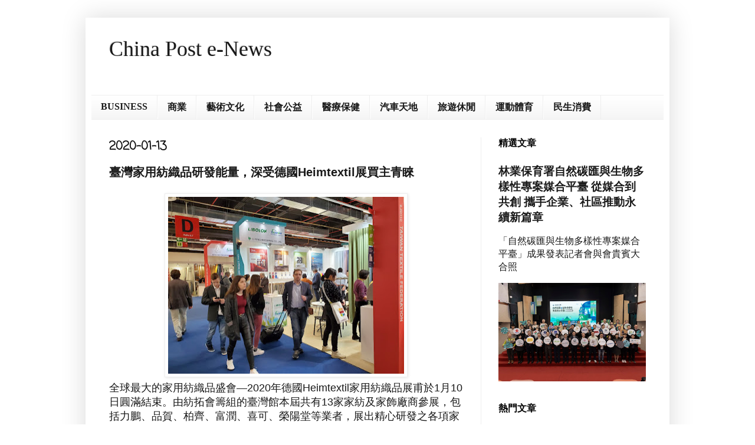

--- FILE ---
content_type: text/html; charset=UTF-8
request_url: http://www.chinapost101.com/2020/01/heimtextil.html
body_size: 15170
content:
<!DOCTYPE html>
<html class='v2' dir='ltr' lang='zh-TW'>
<head>
<link href='https://www.blogger.com/static/v1/widgets/4128112664-css_bundle_v2.css' rel='stylesheet' type='text/css'/>
<meta content='width=1100' name='viewport'/>
<meta content='text/html; charset=UTF-8' http-equiv='Content-Type'/>
<meta content='blogger' name='generator'/>
<link href='http://www.chinapost101.com/favicon.ico' rel='icon' type='image/x-icon'/>
<link href='http://www.chinapost101.com/2020/01/heimtextil.html' rel='canonical'/>
<link rel="alternate" type="application/atom+xml" title="China Post e-News - Atom" href="http://www.chinapost101.com/feeds/posts/default" />
<link rel="alternate" type="application/rss+xml" title="China Post e-News - RSS" href="http://www.chinapost101.com/feeds/posts/default?alt=rss" />
<link rel="service.post" type="application/atom+xml" title="China Post e-News - Atom" href="https://www.blogger.com/feeds/523295561097822141/posts/default" />

<link rel="alternate" type="application/atom+xml" title="China Post e-News - Atom" href="http://www.chinapost101.com/feeds/1819445650245489121/comments/default" />
<!--Can't find substitution for tag [blog.ieCssRetrofitLinks]-->
<link href='https://blogger.googleusercontent.com/img/b/R29vZ2xl/AVvXsEh9NKcHretFOsaGq4svz9eX7BEZUFW1a5SCh-CwmV_tgcfVhgymxY6-wErDaYOIpSDZWn0P1BEfA034WuQwMhBHgJXEN-r1WXoiqu5yxqkeW6vvp34HFC9uzTCAuQy4oBAaxfGOkeldap8B/s400/A.jpg' rel='image_src'/>
<meta content='http://www.chinapost101.com/2020/01/heimtextil.html' property='og:url'/>
<meta content='臺灣家用紡織品研發能量，深受德國Heimtextil展買主青睞' property='og:title'/>
<meta content='    ' property='og:description'/>
<meta content='https://blogger.googleusercontent.com/img/b/R29vZ2xl/AVvXsEh9NKcHretFOsaGq4svz9eX7BEZUFW1a5SCh-CwmV_tgcfVhgymxY6-wErDaYOIpSDZWn0P1BEfA034WuQwMhBHgJXEN-r1WXoiqu5yxqkeW6vvp34HFC9uzTCAuQy4oBAaxfGOkeldap8B/w1200-h630-p-k-no-nu/A.jpg' property='og:image'/>
<title>China Post e-News: 臺灣家用紡織品研發能量&#65292;深受德國Heimtextil展買主青睞</title>
<style type='text/css'>@font-face{font-family:'Coming Soon';font-style:normal;font-weight:400;font-display:swap;src:url(//fonts.gstatic.com/s/comingsoon/v20/qWcuB6mzpYL7AJ2VfdQR1t-VWDnRsDkg.woff2)format('woff2');unicode-range:U+0000-00FF,U+0131,U+0152-0153,U+02BB-02BC,U+02C6,U+02DA,U+02DC,U+0304,U+0308,U+0329,U+2000-206F,U+20AC,U+2122,U+2191,U+2193,U+2212,U+2215,U+FEFF,U+FFFD;}</style>
<style id='page-skin-1' type='text/css'><!--
/*
-----------------------------------------------
Blogger Template Style
Name:     Simple
Designer: Blogger
URL:      www.blogger.com
----------------------------------------------- */
/* Content
----------------------------------------------- */
body {
font: normal normal 16px Arial, Tahoma, Helvetica, FreeSans, sans-serif;
color: #191919;
background: #ffffff none repeat scroll top left;
padding: 0 40px 40px 40px;
}
html body .region-inner {
min-width: 0;
max-width: 100%;
width: auto;
}
h2 {
font-size: 22px;
}
a:link {
text-decoration:none;
color: #191919;
}
a:visited {
text-decoration:none;
color: #191919;
}
a:hover {
text-decoration:underline;
color: #191919;
}
.body-fauxcolumn-outer .fauxcolumn-inner {
background: transparent url(https://resources.blogblog.com/blogblog/data/1kt/simple/body_gradient_tile_light.png) repeat scroll top left;
_background-image: none;
}
.body-fauxcolumn-outer .cap-top {
position: absolute;
z-index: 1;
height: 400px;
width: 100%;
}
.body-fauxcolumn-outer .cap-top .cap-left {
width: 100%;
background: transparent url(https://resources.blogblog.com/blogblog/data/1kt/simple/gradients_light.png) repeat-x scroll top left;
_background-image: none;
}
.content-outer {
-moz-box-shadow: 0 0 40px rgba(0, 0, 0, .15);
-webkit-box-shadow: 0 0 5px rgba(0, 0, 0, .15);
-goog-ms-box-shadow: 0 0 10px #333333;
box-shadow: 0 0 40px rgba(0, 0, 0, .15);
margin-bottom: 1px;
}
.content-inner {
padding: 10px 10px;
}
.content-inner {
background-color: #ffffff;
}
/* Header
----------------------------------------------- */
.header-outer {
background: #ffffff none repeat-x scroll 0 -400px;
_background-image: none;
}
.Header h1 {
font: normal normal 36px 'Times New Roman', Times, FreeSerif, serif;
color: #191919;
text-shadow: -1px -1px 1px rgba(0, 0, 0, .2);
}
.Header h1 a {
color: #191919;
}
.Header .description {
font-size: 140%;
color: #191919;
}
.header-inner .Header .titlewrapper {
padding: 22px 30px;
}
.header-inner .Header .descriptionwrapper {
padding: 0 30px;
}
/* Tabs
----------------------------------------------- */
.tabs-inner .section:first-child {
border-top: 1px solid #eeeeee;
}
.tabs-inner .section:first-child ul {
margin-top: -1px;
border-top: 1px solid #eeeeee;
border-left: 0 solid #eeeeee;
border-right: 0 solid #eeeeee;
}
.tabs-inner .widget ul {
background: #f5f5f5 url(https://resources.blogblog.com/blogblog/data/1kt/simple/gradients_light.png) repeat-x scroll 0 -800px;
_background-image: none;
border-bottom: 1px solid #eeeeee;
margin-top: 0;
margin-left: -30px;
margin-right: -30px;
}
.tabs-inner .widget li a {
display: inline-block;
padding: .6em 1em;
font: normal bold 16px Georgia, Utopia, 'Palatino Linotype', Palatino, serif;
color: #191919;
border-left: 1px solid #ffffff;
border-right: 1px solid #eeeeee;
}
.tabs-inner .widget li:first-child a {
border-left: none;
}
.tabs-inner .widget li.selected a, .tabs-inner .widget li a:hover {
color: #f5f5f5;
background-color: #191919;
text-decoration: none;
}
/* Columns
----------------------------------------------- */
.main-outer {
border-top: 0 solid #eeeeee;
}
.fauxcolumn-left-outer .fauxcolumn-inner {
border-right: 1px solid #eeeeee;
}
.fauxcolumn-right-outer .fauxcolumn-inner {
border-left: 1px solid #eeeeee;
}
/* Headings
----------------------------------------------- */
div.widget > h2,
div.widget h2.title {
margin: 0 0 1em 0;
font: normal bold 16px Arial, Tahoma, Helvetica, FreeSans, sans-serif;
color: #040404;
}
/* Widgets
----------------------------------------------- */
.widget .zippy {
color: #040404;
text-shadow: 2px 2px 1px rgba(0, 0, 0, .1);
}
.widget .popular-posts ul {
list-style: none;
}
/* Posts
----------------------------------------------- */
h2.date-header {
font: normal bold 20px Coming Soon;
}
.date-header span {
background-color: #ffffff;
color: #111111;
padding: inherit;
letter-spacing: inherit;
margin: inherit;
}
.main-inner {
padding-top: 30px;
padding-bottom: 30px;
}
.main-inner .column-center-inner {
padding: 0 15px;
}
.main-inner .column-center-inner .section {
margin: 0 15px;
}
.post {
margin: 0 0 25px 0;
}
h3.post-title, .comments h4 {
font: normal bold 20px Arial, Tahoma, Helvetica, FreeSans, sans-serif;
margin: .75em 0 0;
}
.post-body {
font-size: 110%;
line-height: 1.4;
position: relative;
}
.post-body img, .post-body .tr-caption-container, .Profile img, .Image img,
.BlogList .item-thumbnail img {
padding: 2px;
background: #ffffff;
border: 1px solid #eeeeee;
-moz-box-shadow: 1px 1px 5px rgba(0, 0, 0, .1);
-webkit-box-shadow: 1px 1px 5px rgba(0, 0, 0, .1);
box-shadow: 1px 1px 5px rgba(0, 0, 0, .1);
}
.post-body img, .post-body .tr-caption-container {
padding: 5px;
}
.post-body .tr-caption-container {
color: #191919;
}
.post-body .tr-caption-container img {
padding: 0;
background: transparent;
border: none;
-moz-box-shadow: 0 0 0 rgba(0, 0, 0, .1);
-webkit-box-shadow: 0 0 0 rgba(0, 0, 0, .1);
box-shadow: 0 0 0 rgba(0, 0, 0, .1);
}
.post-header {
margin: 0 0 1.5em;
line-height: 1.6;
font-size: 90%;
}
.post-footer {
margin: 20px -2px 0;
padding: 5px 10px;
color: #ffffff;
background-color: #ffffff;
border-bottom: 1px solid #ffffff;
line-height: 1.6;
font-size: 90%;
}
#comments .comment-author {
padding-top: 1.5em;
border-top: 1px solid #eeeeee;
background-position: 0 1.5em;
}
#comments .comment-author:first-child {
padding-top: 0;
border-top: none;
}
.avatar-image-container {
margin: .2em 0 0;
}
#comments .avatar-image-container img {
border: 1px solid #eeeeee;
}
/* Comments
----------------------------------------------- */
.comments .comments-content .icon.blog-author {
background-repeat: no-repeat;
background-image: url([data-uri]);
}
.comments .comments-content .loadmore a {
border-top: 1px solid #040404;
border-bottom: 1px solid #040404;
}
.comments .comment-thread.inline-thread {
background-color: #ffffff;
}
.comments .continue {
border-top: 2px solid #040404;
}
/* Accents
---------------------------------------------- */
.section-columns td.columns-cell {
border-left: 1px solid #eeeeee;
}
.blog-pager {
background: transparent none no-repeat scroll top center;
}
.blog-pager-older-link, .home-link,
.blog-pager-newer-link {
background-color: #ffffff;
padding: 5px;
}
.footer-outer {
border-top: 0 dashed #bbbbbb;
}
/* Mobile
----------------------------------------------- */
body.mobile  {
background-size: auto;
}
.mobile .body-fauxcolumn-outer {
background: transparent none repeat scroll top left;
}
.mobile .body-fauxcolumn-outer .cap-top {
background-size: 100% auto;
}
.mobile .content-outer {
-webkit-box-shadow: 0 0 3px rgba(0, 0, 0, .15);
box-shadow: 0 0 3px rgba(0, 0, 0, .15);
}
.mobile .tabs-inner .widget ul {
margin-left: 0;
margin-right: 0;
}
.mobile .post {
margin: 0;
}
.mobile .main-inner .column-center-inner .section {
margin: 0;
}
.mobile .date-header span {
padding: 0.1em 10px;
margin: 0 -10px;
}
.mobile h3.post-title {
margin: 0;
}
.mobile .blog-pager {
background: transparent none no-repeat scroll top center;
}
.mobile .footer-outer {
border-top: none;
}
.mobile .main-inner, .mobile .footer-inner {
background-color: #ffffff;
}
.mobile-index-contents {
color: #191919;
}
.mobile-link-button {
background-color: #191919;
}
.mobile-link-button a:link, .mobile-link-button a:visited {
color: #ffffff;
}
.mobile .tabs-inner .section:first-child {
border-top: none;
}
.mobile .tabs-inner .PageList .widget-content {
background-color: #191919;
color: #f5f5f5;
border-top: 1px solid #eeeeee;
border-bottom: 1px solid #eeeeee;
}
.mobile .tabs-inner .PageList .widget-content .pagelist-arrow {
border-left: 1px solid #eeeeee;
}

--></style>
<style id='template-skin-1' type='text/css'><!--
body {
min-width: 990px;
}
.content-outer, .content-fauxcolumn-outer, .region-inner {
min-width: 990px;
max-width: 990px;
_width: 990px;
}
.main-inner .columns {
padding-left: 0;
padding-right: 310px;
}
.main-inner .fauxcolumn-center-outer {
left: 0;
right: 310px;
/* IE6 does not respect left and right together */
_width: expression(this.parentNode.offsetWidth -
parseInt("0") -
parseInt("310px") + 'px');
}
.main-inner .fauxcolumn-left-outer {
width: 0;
}
.main-inner .fauxcolumn-right-outer {
width: 310px;
}
.main-inner .column-left-outer {
width: 0;
right: 100%;
margin-left: -0;
}
.main-inner .column-right-outer {
width: 310px;
margin-right: -310px;
}
#layout {
min-width: 0;
}
#layout .content-outer {
min-width: 0;
width: 800px;
}
#layout .region-inner {
min-width: 0;
width: auto;
}
body#layout div.add_widget {
padding: 8px;
}
body#layout div.add_widget a {
margin-left: 32px;
}
--></style>
<link href='https://www.blogger.com/dyn-css/authorization.css?targetBlogID=523295561097822141&amp;zx=02d1cc22-fa44-4e40-bf9d-9a135a402350' media='none' onload='if(media!=&#39;all&#39;)media=&#39;all&#39;' rel='stylesheet'/><noscript><link href='https://www.blogger.com/dyn-css/authorization.css?targetBlogID=523295561097822141&amp;zx=02d1cc22-fa44-4e40-bf9d-9a135a402350' rel='stylesheet'/></noscript>
<meta name='google-adsense-platform-account' content='ca-host-pub-1556223355139109'/>
<meta name='google-adsense-platform-domain' content='blogspot.com'/>

<script async src="https://pagead2.googlesyndication.com/pagead/js/adsbygoogle.js?client=ca-pub-6899875590666304&host=ca-host-pub-1556223355139109" crossorigin="anonymous"></script>

<!-- data-ad-client=ca-pub-6899875590666304 -->

</head>
<body class='loading variant-pale'>
<div class='navbar no-items section' id='navbar' name='導覽列'>
</div>
<div class='body-fauxcolumns'>
<div class='fauxcolumn-outer body-fauxcolumn-outer'>
<div class='cap-top'>
<div class='cap-left'></div>
<div class='cap-right'></div>
</div>
<div class='fauxborder-left'>
<div class='fauxborder-right'></div>
<div class='fauxcolumn-inner'>
</div>
</div>
<div class='cap-bottom'>
<div class='cap-left'></div>
<div class='cap-right'></div>
</div>
</div>
</div>
<div class='content'>
<div class='content-fauxcolumns'>
<div class='fauxcolumn-outer content-fauxcolumn-outer'>
<div class='cap-top'>
<div class='cap-left'></div>
<div class='cap-right'></div>
</div>
<div class='fauxborder-left'>
<div class='fauxborder-right'></div>
<div class='fauxcolumn-inner'>
</div>
</div>
<div class='cap-bottom'>
<div class='cap-left'></div>
<div class='cap-right'></div>
</div>
</div>
</div>
<div class='content-outer'>
<div class='content-cap-top cap-top'>
<div class='cap-left'></div>
<div class='cap-right'></div>
</div>
<div class='fauxborder-left content-fauxborder-left'>
<div class='fauxborder-right content-fauxborder-right'></div>
<div class='content-inner'>
<header>
<div class='header-outer'>
<div class='header-cap-top cap-top'>
<div class='cap-left'></div>
<div class='cap-right'></div>
</div>
<div class='fauxborder-left header-fauxborder-left'>
<div class='fauxborder-right header-fauxborder-right'></div>
<div class='region-inner header-inner'>
<div class='header section' id='header' name='標頭'><div class='widget Header' data-version='1' id='Header1'>
<div id='header-inner'>
<div class='titlewrapper'>
<h1 class='title'>
<a href='http://www.chinapost101.com/'>
China Post e-News
</a>
</h1>
</div>
<div class='descriptionwrapper'>
<p class='description'><span>
</span></p>
</div>
</div>
</div></div>
</div>
</div>
<div class='header-cap-bottom cap-bottom'>
<div class='cap-left'></div>
<div class='cap-right'></div>
</div>
</div>
</header>
<div class='tabs-outer'>
<div class='tabs-cap-top cap-top'>
<div class='cap-left'></div>
<div class='cap-right'></div>
</div>
<div class='fauxborder-left tabs-fauxborder-left'>
<div class='fauxborder-right tabs-fauxborder-right'></div>
<div class='region-inner tabs-inner'>
<div class='tabs section' id='crosscol' name='跨欄區'><div class='widget Label' data-version='1' id='Label1'>
<h2>標籤</h2>
<div class='widget-content list-label-widget-content'>
<ul>
<li>
<a dir='ltr' href='http://www.chinapost101.com/search/label/BUSINESS'>BUSINESS</a>
</li>
<li>
<a dir='ltr' href='http://www.chinapost101.com/search/label/%E5%95%86%E6%A5%AD'>商業</a>
</li>
<li>
<a dir='ltr' href='http://www.chinapost101.com/search/label/%E8%97%9D%E8%A1%93%E6%96%87%E5%8C%96'>藝術文化</a>
</li>
<li>
<a dir='ltr' href='http://www.chinapost101.com/search/label/%E7%A4%BE%E6%9C%83%E5%85%AC%E7%9B%8A'>社會公益</a>
</li>
<li>
<a dir='ltr' href='http://www.chinapost101.com/search/label/%E9%86%AB%E7%99%82%E4%BF%9D%E5%81%A5'>醫療保健</a>
</li>
<li>
<a dir='ltr' href='http://www.chinapost101.com/search/label/%E6%B1%BD%E8%BB%8A%E5%A4%A9%E5%9C%B0'>汽車天地</a>
</li>
<li>
<a dir='ltr' href='http://www.chinapost101.com/search/label/%E6%97%85%E9%81%8A%E4%BC%91%E9%96%92'>旅遊休閒</a>
</li>
<li>
<a dir='ltr' href='http://www.chinapost101.com/search/label/%E9%81%8B%E5%8B%95%E9%AB%94%E8%82%B2'>運動體育</a>
</li>
<li>
<a dir='ltr' href='http://www.chinapost101.com/search/label/%E6%B0%91%E7%94%9F%E6%B6%88%E8%B2%BB'>民生消費</a>
</li>
</ul>
<div class='clear'></div>
</div>
</div></div>
<div class='tabs no-items section' id='crosscol-overflow' name='Cross-Column 2'></div>
</div>
</div>
<div class='tabs-cap-bottom cap-bottom'>
<div class='cap-left'></div>
<div class='cap-right'></div>
</div>
</div>
<div class='main-outer'>
<div class='main-cap-top cap-top'>
<div class='cap-left'></div>
<div class='cap-right'></div>
</div>
<div class='fauxborder-left main-fauxborder-left'>
<div class='fauxborder-right main-fauxborder-right'></div>
<div class='region-inner main-inner'>
<div class='columns fauxcolumns'>
<div class='fauxcolumn-outer fauxcolumn-center-outer'>
<div class='cap-top'>
<div class='cap-left'></div>
<div class='cap-right'></div>
</div>
<div class='fauxborder-left'>
<div class='fauxborder-right'></div>
<div class='fauxcolumn-inner'>
</div>
</div>
<div class='cap-bottom'>
<div class='cap-left'></div>
<div class='cap-right'></div>
</div>
</div>
<div class='fauxcolumn-outer fauxcolumn-left-outer'>
<div class='cap-top'>
<div class='cap-left'></div>
<div class='cap-right'></div>
</div>
<div class='fauxborder-left'>
<div class='fauxborder-right'></div>
<div class='fauxcolumn-inner'>
</div>
</div>
<div class='cap-bottom'>
<div class='cap-left'></div>
<div class='cap-right'></div>
</div>
</div>
<div class='fauxcolumn-outer fauxcolumn-right-outer'>
<div class='cap-top'>
<div class='cap-left'></div>
<div class='cap-right'></div>
</div>
<div class='fauxborder-left'>
<div class='fauxborder-right'></div>
<div class='fauxcolumn-inner'>
</div>
</div>
<div class='cap-bottom'>
<div class='cap-left'></div>
<div class='cap-right'></div>
</div>
</div>
<!-- corrects IE6 width calculation -->
<div class='columns-inner'>
<div class='column-center-outer'>
<div class='column-center-inner'>
<div class='main section' id='main' name='主版面'><div class='widget Blog' data-version='1' id='Blog1'>
<div class='blog-posts hfeed'>

          <div class="date-outer">
        
<h2 class='date-header'><span>2020-01-13</span></h2>

          <div class="date-posts">
        
<div class='post-outer'>
<div class='post hentry uncustomized-post-template' itemprop='blogPost' itemscope='itemscope' itemtype='http://schema.org/BlogPosting'>
<meta content='https://blogger.googleusercontent.com/img/b/R29vZ2xl/AVvXsEh9NKcHretFOsaGq4svz9eX7BEZUFW1a5SCh-CwmV_tgcfVhgymxY6-wErDaYOIpSDZWn0P1BEfA034WuQwMhBHgJXEN-r1WXoiqu5yxqkeW6vvp34HFC9uzTCAuQy4oBAaxfGOkeldap8B/s400/A.jpg' itemprop='image_url'/>
<meta content='523295561097822141' itemprop='blogId'/>
<meta content='1819445650245489121' itemprop='postId'/>
<a name='1819445650245489121'></a>
<h3 class='post-title entry-title' itemprop='name'>
臺灣家用紡織品研發能量&#65292;深受德國Heimtextil展買主青睞
</h3>
<div class='post-header'>
<div class='post-header-line-1'></div>
</div>
<div class='post-body entry-content' id='post-body-1819445650245489121' itemprop='description articleBody'>
<div class="separator" style="clear: both; text-align: center;">
<a href="https://blogger.googleusercontent.com/img/b/R29vZ2xl/AVvXsEh9NKcHretFOsaGq4svz9eX7BEZUFW1a5SCh-CwmV_tgcfVhgymxY6-wErDaYOIpSDZWn0P1BEfA034WuQwMhBHgJXEN-r1WXoiqu5yxqkeW6vvp34HFC9uzTCAuQy4oBAaxfGOkeldap8B/s1600/A.jpg" imageanchor="1" style="margin-left: 1em; margin-right: 1em;"><img border="0" data-original-height="1043" data-original-width="1388" height="300" src="https://blogger.googleusercontent.com/img/b/R29vZ2xl/AVvXsEh9NKcHretFOsaGq4svz9eX7BEZUFW1a5SCh-CwmV_tgcfVhgymxY6-wErDaYOIpSDZWn0P1BEfA034WuQwMhBHgJXEN-r1WXoiqu5yxqkeW6vvp34HFC9uzTCAuQy4oBAaxfGOkeldap8B/s400/A.jpg" width="400" /></a></div>
<div class="MsoNormal" style="text-align: justify; text-justify: inter-ideograph;">
<span style="font-family: &quot;新細明體&quot;,&quot;serif&quot;; mso-ascii-theme-font: major-fareast; mso-bidi-font-size: 12.0pt; mso-fareast-theme-font: major-fareast; mso-hansi-theme-font: major-fareast;"></span></div>
<a name="more"></a>全球最大的家用紡織品盛會<span lang="EN-US">&#8212;2020</span>年德國<span lang="EN-US">Heimtextil</span>家用紡織品展甫於<span lang="EN-US">1</span>月<span lang="EN-US">10</span>日圓滿結束&#12290;由紡拓會籌組的臺灣館本屆共有<span lang="EN-US">13</span>家家紡及家飾廠商參展&#65292;包括力鵬&#12289;品賀&#12289;<span lang="ZH-HK" style="font-family: &quot;新細明體&quot;,&quot;serif&quot;; mso-ascii-theme-font: major-fareast; mso-bidi-font-size: 12.0pt; mso-fareast-language: ZH-HK; mso-fareast-theme-font: major-fareast; mso-hansi-theme-font: major-fareast;">柏齊</span><span style="font-family: &quot;新細明體&quot;,&quot;serif&quot;; mso-ascii-theme-font: major-fareast; mso-bidi-font-size: 12.0pt; mso-fareast-theme-font: major-fareast; mso-hansi-theme-font: major-fareast;">&#12289;</span><span lang="ZH-HK" style="font-family: &quot;新細明體&quot;,&quot;serif&quot;; mso-ascii-theme-font: major-fareast; mso-bidi-font-size: 12.0pt; mso-fareast-language: ZH-HK; mso-fareast-theme-font: major-fareast; mso-hansi-theme-font: major-fareast;">富潤</span><span style="font-family: &quot;新細明體&quot;,&quot;serif&quot;; mso-ascii-theme-font: major-fareast; mso-bidi-font-size: 12.0pt; mso-fareast-theme-font: major-fareast; mso-hansi-theme-font: major-fareast;">&#12289;</span><span lang="ZH-HK" style="font-family: &quot;新細明體&quot;,&quot;serif&quot;; mso-ascii-theme-font: major-fareast; mso-bidi-font-size: 12.0pt; mso-fareast-language: ZH-HK; mso-fareast-theme-font: major-fareast; mso-hansi-theme-font: major-fareast;">喜可</span><span style="font-family: &quot;新細明體&quot;,&quot;serif&quot;; mso-ascii-theme-font: major-fareast; mso-bidi-font-size: 12.0pt; mso-fareast-theme-font: major-fareast; mso-hansi-theme-font: major-fareast;">&#12289;</span><span lang="ZH-HK" style="font-family: &quot;新細明體&quot;,&quot;serif&quot;; mso-ascii-theme-font: major-fareast; mso-bidi-font-size: 12.0pt; mso-fareast-language: ZH-HK; mso-fareast-theme-font: major-fareast; mso-hansi-theme-font: major-fareast;">榮陽堂</span><span style="font-family: &quot;新細明體&quot;,&quot;serif&quot;; mso-ascii-theme-font: major-fareast; mso-bidi-font-size: 12.0pt; mso-fareast-theme-font: major-fareast; mso-hansi-theme-font: major-fareast;">等業者&#65292;展出精心研發之各項家用紡織品及配件&#12290;本屆臺灣館持續</span><span lang="ZH-HK" style="font-family: &quot;新細明體&quot;,&quot;serif&quot;; mso-ascii-theme-font: major-fareast; mso-bidi-font-size: 12.0pt; mso-fareast-language: ZH-HK; mso-fareast-theme-font: major-fareast; mso-hansi-theme-font: major-fareast;">以</span><span style="font-family: &quot;新細明體&quot;,&quot;serif&quot;; mso-ascii-theme-font: major-fareast; mso-bidi-font-size: 12.0pt; mso-fareast-theme-font: major-fareast; mso-hansi-theme-font: major-fareast;">全木作挑高來塑造優質形象建館&#65292;與鄰近國家館做出明顯區隔&#65292;有效吸引買主前來洽談&#12290;本</span><span lang="ZH-HK" style="font-family: &quot;新細明體&quot;,&quot;serif&quot;; mso-ascii-theme-font: major-fareast; mso-bidi-font-size: 12.0pt; mso-fareast-language: ZH-HK; mso-fareast-theme-font: major-fareast; mso-hansi-theme-font: major-fareast;">屆</span><span style="font-family: &quot;新細明體&quot;,&quot;serif&quot;; mso-ascii-theme-font: major-fareast; mso-bidi-font-size: 12.0pt; mso-fareast-theme-font: major-fareast; mso-hansi-theme-font: major-fareast;">臺灣館</span><span lang="ZH-HK" style="font-family: &quot;新細明體&quot;,&quot;serif&quot;; mso-ascii-theme-font: major-fareast; mso-bidi-font-size: 12.0pt; mso-fareast-language: ZH-HK; mso-fareast-theme-font: major-fareast; mso-hansi-theme-font: major-fareast;">移至新裝修完成的</span><span lang="EN-US" style="font-family: &quot;新細明體&quot;,&quot;serif&quot;; mso-ascii-theme-font: major-fareast; mso-bidi-font-size: 12.0pt; mso-fareast-language: ZH-HK; mso-fareast-theme-font: major-fareast; mso-hansi-theme-font: major-fareast;">6.2</span><span lang="ZH-HK" style="font-family: &quot;新細明體&quot;,&quot;serif&quot;; mso-ascii-theme-font: major-fareast; mso-bidi-font-size: 12.0pt; mso-fareast-language: ZH-HK; mso-fareast-theme-font: major-fareast; mso-hansi-theme-font: major-fareast;">館&#65292;與中國大陸</span><span style="font-family: &quot;新細明體&quot;,&quot;serif&quot;; mso-ascii-theme-font: major-fareast; mso-bidi-font-size: 12.0pt; mso-fareast-theme-font: major-fareast; mso-hansi-theme-font: major-fareast;">&#12289;</span><span lang="ZH-HK" style="font-family: &quot;新細明體&quot;,&quot;serif&quot;; mso-ascii-theme-font: major-fareast; mso-bidi-font-size: 12.0pt; mso-fareast-language: ZH-HK; mso-fareast-theme-font: major-fareast; mso-hansi-theme-font: major-fareast;">印度</span><span style="font-family: &quot;新細明體&quot;,&quot;serif&quot;; mso-ascii-theme-font: major-fareast; mso-bidi-font-size: 12.0pt; mso-fareast-theme-font: major-fareast; mso-hansi-theme-font: major-fareast;">&#12289;</span><span lang="ZH-HK" style="font-family: &quot;新細明體&quot;,&quot;serif&quot;; mso-ascii-theme-font: major-fareast; mso-bidi-font-size: 12.0pt; mso-fareast-language: ZH-HK; mso-fareast-theme-font: major-fareast; mso-hansi-theme-font: major-fareast;">香港</span><span style="font-family: &quot;新細明體&quot;,&quot;serif&quot;; mso-ascii-theme-font: major-fareast; mso-bidi-font-size: 12.0pt; mso-fareast-theme-font: major-fareast; mso-hansi-theme-font: major-fareast;">&#12289;</span><span lang="ZH-HK" style="font-family: &quot;新細明體&quot;,&quot;serif&quot;; mso-ascii-theme-font: major-fareast; mso-bidi-font-size: 12.0pt; mso-fareast-language: ZH-HK; mso-fareast-theme-font: major-fareast; mso-hansi-theme-font: major-fareast;">泰國同場展示</span><span style="font-family: &quot;新細明體&quot;,&quot;serif&quot;; mso-ascii-theme-font: major-fareast; mso-bidi-font-size: 12.0pt; mso-fareast-theme-font: major-fareast; mso-hansi-theme-font: major-fareast;">&#65292;根據紡拓會現場調查指出&#65292;造訪臺灣館的買主約<span lang="EN-US">600</span>人次&#65292;廠商現場接單約<span lang="EN-US">50</span>萬美元&#65292;預計未來接單<span lang="EN-US">800</span>萬美元&#12290;<span lang="EN-US"><o:p></o:p></span></span><br />
<div class="MsoNormal" style="text-align: justify; text-justify: inter-ideograph;">
<span lang="ZH-HK" style="font-family: &quot;新細明體&quot;,&quot;serif&quot;; mso-ascii-theme-font: major-fareast; mso-bidi-font-size: 12.0pt; mso-fareast-language: ZH-HK; mso-fareast-theme-font: major-fareast; mso-hansi-theme-font: major-fareast;">本屆大會發佈的</span><span lang="EN-US" style="font-family: &quot;新細明體&quot;,&quot;serif&quot;; mso-ascii-theme-font: major-fareast; mso-bidi-font-size: 12.0pt; mso-fareast-theme-font: major-fareast; mso-hansi-theme-font: major-fareast;">20</span><span lang="EN-US" style="font-family: &quot;新細明體&quot;,&quot;serif&quot;; mso-ascii-theme-font: major-fareast; mso-bidi-font-size: 12.0pt; mso-fareast-language: ZH-HK; mso-fareast-theme-font: major-fareast; mso-hansi-theme-font: major-fareast;">/2</span><span lang="EN-US" style="font-family: &quot;新細明體&quot;,&quot;serif&quot;; mso-ascii-theme-font: major-fareast; mso-bidi-font-size: 12.0pt; mso-fareast-theme-font: major-fareast; mso-hansi-theme-font: major-fareast;">1</span><span lang="ZH-HK" style="font-family: &quot;新細明體&quot;,&quot;serif&quot;; mso-ascii-theme-font: major-fareast; mso-bidi-font-size: 12.0pt; mso-fareast-language: ZH-HK; mso-fareast-theme-font: major-fareast; mso-hansi-theme-font: major-fareast;">趨勢主題是</span><span lang="EN-US" style="font-family: &quot;新細明體&quot;,&quot;serif&quot;; mso-ascii-theme-font: major-fareast; mso-bidi-font-size: 12.0pt; mso-fareast-language: ZH-HK; mso-fareast-theme-font: major-fareast; mso-hansi-theme-font: major-fareast;">WHERE I BELONG</span><span lang="ZH-HK" style="font-family: &quot;新細明體&quot;,&quot;serif&quot;; mso-ascii-theme-font: major-fareast; mso-bidi-font-size: 12.0pt; mso-fareast-language: ZH-HK; mso-fareast-theme-font: major-fareast; mso-hansi-theme-font: major-fareast;">&#65292;旨在反應現實</span><span style="font-family: &quot;新細明體&quot;,&quot;serif&quot;; mso-ascii-theme-font: major-fareast; mso-bidi-font-size: 12.0pt; mso-fareast-theme-font: major-fareast; mso-hansi-theme-font: major-fareast;">與虛擬中</span><span lang="ZH-HK" style="font-family: &quot;新細明體&quot;,&quot;serif&quot;; mso-ascii-theme-font: major-fareast; mso-bidi-font-size: 12.0pt; mso-fareast-language: ZH-HK; mso-fareast-theme-font: major-fareast; mso-hansi-theme-font: major-fareast;">錯綜複雜的</span><span style="font-family: &quot;新細明體&quot;,&quot;serif&quot;; mso-ascii-theme-font: major-fareast; mso-bidi-font-size: 12.0pt; mso-fareast-theme-font: major-fareast; mso-hansi-theme-font: major-fareast;">自我</span><span lang="ZH-HK" style="font-family: &quot;新細明體&quot;,&quot;serif&quot;; mso-ascii-theme-font: major-fareast; mso-bidi-font-size: 12.0pt; mso-fareast-language: ZH-HK; mso-fareast-theme-font: major-fareast; mso-hansi-theme-font: major-fareast;">識別</span><span style="font-family: &quot;新細明體&quot;,&quot;serif&quot;; mso-ascii-theme-font: major-fareast; mso-bidi-font-size: 12.0pt; mso-fareast-theme-font: major-fareast; mso-hansi-theme-font: major-fareast;">及包羅萬象的</span><span lang="ZH-HK" style="font-family: &quot;新細明體&quot;,&quot;serif&quot;; mso-ascii-theme-font: major-fareast; mso-bidi-font-size: 12.0pt; mso-fareast-language: ZH-HK; mso-fareast-theme-font: major-fareast; mso-hansi-theme-font: major-fareast;">社會人際關係</span><span style="font-family: &quot;新細明體&quot;,&quot;serif&quot;; mso-ascii-theme-font: major-fareast; mso-bidi-font-size: 12.0pt; mso-fareast-theme-font: major-fareast; mso-hansi-theme-font: major-fareast;">&#12290;根據主辦單位資料顯示&#65292;本屆計來有自<span lang="EN-US">65</span>個國家&#12289;<span lang="EN-US">2,952</span>家參展廠商&#65292;較上屆<span lang="EN-US">(3,025</span>家<span lang="EN-US">)</span>微幅</span><span lang="ZH-HK" style="font-family: &quot;新細明體&quot;,&quot;serif&quot;; mso-ascii-theme-font: major-fareast; mso-bidi-font-size: 12.0pt; mso-fareast-language: ZH-HK; mso-fareast-theme-font: major-fareast; mso-hansi-theme-font: major-fareast;">減少</span><span style="font-family: &quot;新細明體&quot;,&quot;serif&quot;; mso-ascii-theme-font: major-fareast; mso-bidi-font-size: 12.0pt; mso-fareast-theme-font: major-fareast; mso-hansi-theme-font: major-fareast;">&#65292;國際展商比重高達<span lang="EN-US">89%</span>&#12290;</span><span lang="ZH-HK" style="font-family: &quot;新細明體&quot;,&quot;serif&quot;; mso-ascii-theme-font: major-fareast; mso-bidi-font-size: 12.0pt; mso-fareast-language: ZH-HK; mso-fareast-theme-font: major-fareast; mso-hansi-theme-font: major-fareast;">根據主辦單位發佈的統計資料&#65292;本屆</span><span style="font-family: &quot;新細明體&quot;,&quot;serif&quot;; mso-ascii-theme-font: major-fareast; mso-bidi-font-size: 12.0pt; mso-fareast-theme-font: major-fareast; mso-hansi-theme-font: major-fareast;">到場參觀</span><span lang="ZH-HK" style="font-family: &quot;新細明體&quot;,&quot;serif&quot;; mso-ascii-theme-font: major-fareast; mso-bidi-font-size: 12.0pt; mso-fareast-language: ZH-HK; mso-fareast-theme-font: major-fareast; mso-hansi-theme-font: major-fareast;">買主</span><span style="font-family: &quot;新細明體&quot;,&quot;serif&quot;; mso-ascii-theme-font: major-fareast; mso-bidi-font-size: 12.0pt; mso-fareast-theme-font: major-fareast; mso-hansi-theme-font: major-fareast;">人數</span><span lang="ZH-HK" style="font-family: &quot;新細明體&quot;,&quot;serif&quot;; mso-ascii-theme-font: major-fareast; mso-bidi-font-size: 12.0pt; mso-fareast-language: ZH-HK; mso-fareast-theme-font: major-fareast; mso-hansi-theme-font: major-fareast;">約</span><span lang="EN-US" style="font-family: &quot;新細明體&quot;,&quot;serif&quot;; mso-ascii-theme-font: major-fareast; mso-bidi-font-size: 12.0pt; mso-fareast-language: ZH-HK; mso-fareast-theme-font: major-fareast; mso-hansi-theme-font: major-fareast;">63</span><span lang="EN-US" style="font-family: &quot;新細明體&quot;,&quot;serif&quot;; mso-ascii-theme-font: major-fareast; mso-bidi-font-size: 12.0pt; mso-fareast-theme-font: major-fareast; mso-hansi-theme-font: major-fareast;">,000</span><span style="font-family: &quot;新細明體&quot;,&quot;serif&quot;; mso-ascii-theme-font: major-fareast; mso-bidi-font-size: 12.0pt; mso-fareast-theme-font: major-fareast; mso-hansi-theme-font: major-fareast;">人次&#65292;</span><span lang="ZH-HK" style="font-family: &quot;新細明體&quot;,&quot;serif&quot;; mso-ascii-theme-font: major-fareast; mso-bidi-font-size: 12.0pt; mso-fareast-language: ZH-HK; mso-fareast-theme-font: major-fareast; mso-hansi-theme-font: major-fareast;">較上屆</span><span lang="EN-US" style="font-family: &quot;新細明體&quot;,&quot;serif&quot;; mso-ascii-theme-font: major-fareast; mso-bidi-font-size: 12.0pt; mso-fareast-language: ZH-HK; mso-fareast-theme-font: major-fareast; mso-hansi-theme-font: major-fareast;">(67,000</span><span lang="ZH-HK" style="font-family: &quot;新細明體&quot;,&quot;serif&quot;; mso-ascii-theme-font: major-fareast; mso-bidi-font-size: 12.0pt; mso-fareast-language: ZH-HK; mso-fareast-theme-font: major-fareast; mso-hansi-theme-font: major-fareast;">人次</span><span lang="EN-US" style="font-family: &quot;新細明體&quot;,&quot;serif&quot;; mso-ascii-theme-font: major-fareast; mso-bidi-font-size: 12.0pt; mso-fareast-language: ZH-HK; mso-fareast-theme-font: major-fareast; mso-hansi-theme-font: major-fareast;">)</span><span lang="ZH-HK" style="font-family: &quot;新細明體&quot;,&quot;serif&quot;; mso-ascii-theme-font: major-fareast; mso-bidi-font-size: 12.0pt; mso-fareast-language: ZH-HK; mso-fareast-theme-font: major-fareast; mso-hansi-theme-font: major-fareast;">減少&#65292;</span><span style="font-family: &quot;新細明體&quot;,&quot;serif&quot;; mso-ascii-theme-font: major-fareast; mso-bidi-font-size: 12.0pt; mso-fareast-theme-font: major-fareast; mso-hansi-theme-font: major-fareast;">以德國&#12289;歐洲其他國家及中東國家為主&#12290;<span lang="EN-US"><o:p></o:p></span></span></div>
<div class="MsoNormal" style="text-align: justify; text-justify: inter-ideograph;">
<span style="font-family: &quot;新細明體&quot;,&quot;serif&quot;; mso-ascii-theme-font: major-fareast; mso-bidi-font-size: 12.0pt; mso-fareast-theme-font: major-fareast; mso-hansi-theme-font: major-fareast;">本次臺灣館的力鵬&#12289;</span><span lang="ZH-HK" style="font-family: &quot;新細明體&quot;,&quot;serif&quot;; mso-ascii-theme-font: major-fareast; mso-bidi-font-size: 12.0pt; mso-fareast-language: ZH-HK; mso-fareast-theme-font: major-fareast; mso-hansi-theme-font: major-fareast;">柏齊</span><span style="font-family: &quot;新細明體&quot;,&quot;serif&quot;; mso-ascii-theme-font: major-fareast; mso-bidi-font-size: 12.0pt; mso-fareast-theme-font: major-fareast; mso-hansi-theme-font: major-fareast;">&#12289;</span><span lang="ZH-HK" style="font-family: &quot;新細明體&quot;,&quot;serif&quot;; mso-ascii-theme-font: major-fareast; mso-bidi-font-size: 12.0pt; mso-fareast-language: ZH-HK; mso-fareast-theme-font: major-fareast; mso-hansi-theme-font: major-fareast;">富潤</span><span style="font-family: &quot;新細明體&quot;,&quot;serif&quot;; mso-ascii-theme-font: major-fareast; mso-bidi-font-size: 12.0pt; mso-fareast-theme-font: major-fareast; mso-hansi-theme-font: major-fareast;">&#12289;</span><span lang="ZH-HK" style="font-family: &quot;新細明體&quot;,&quot;serif&quot;; mso-ascii-theme-font: major-fareast; mso-bidi-font-size: 12.0pt; mso-fareast-language: ZH-HK; mso-fareast-theme-font: major-fareast; mso-hansi-theme-font: major-fareast;">榮陽堂</span><span style="font-family: &quot;新細明體&quot;,&quot;serif&quot;; mso-ascii-theme-font: major-fareast; mso-bidi-font-size: 12.0pt; mso-fareast-theme-font: major-fareast; mso-hansi-theme-font: major-fareast;">等公司均申請到大會的<span lang="EN-US">ECO</span>及<span lang="EN-US">CONTRACT</span>等標章&#65292;</span><span lang="ZH-HK" style="font-family: &quot;新細明體&quot;,&quot;serif&quot;; mso-ascii-theme-font: major-fareast; mso-bidi-font-size: 12.0pt; mso-fareast-language: ZH-HK; mso-fareast-theme-font: major-fareast; mso-hansi-theme-font: major-fareast;">力鵬及富潤更</span><span style="font-family: &quot;新細明體&quot;,&quot;serif&quot;; mso-ascii-theme-font: major-fareast; mso-bidi-font-size: 12.0pt; mso-fareast-theme-font: major-fareast; mso-hansi-theme-font: major-fareast;">有布樣獲選展示於大會形象館<span lang="EN-US">(THEME PARK)</span>&#65292;其色彩與品質均能符合國際流行趨勢&#65292;顯示出臺灣業者爭取國際訂單的實力&#12290;此外&#65292;紡拓會在主要出入口</span><span lang="ZH-HK" style="font-family: &quot;新細明體&quot;,&quot;serif&quot;; mso-ascii-theme-font: major-fareast; mso-bidi-font-size: 12.0pt; mso-fareast-language: ZH-HK; mso-fareast-theme-font: major-fareast; mso-hansi-theme-font: major-fareast;">設置</span><span style="font-family: &quot;新細明體&quot;,&quot;serif&quot;; mso-ascii-theme-font: major-fareast; mso-bidi-font-size: 12.0pt; mso-fareast-theme-font: major-fareast; mso-hansi-theme-font: major-fareast;">宣傳看板&#65292;有效擴大宣傳臺灣館&#65292;協助業者掌握商機&#12290;<span lang="EN-US"><o:p></o:p></span></span></div>
<div class="MsoNormal" style="text-align: justify; text-justify: inter-ideograph;">
<span style="font-family: &quot;新細明體&quot;,&quot;serif&quot;; mso-ascii-theme-font: major-fareast; mso-bidi-font-size: 12.0pt; mso-fareast-theme-font: major-fareast; mso-hansi-theme-font: major-fareast;">德國<span lang="EN-US">Heimtextil</span>展是每年國際家用紡織品展覽中最早展出的展覽&#65292;展出的潮流趨勢深受國際產品開發商&#12289;家具製造商&#12289;品牌商及設計師的重視&#65292;也為臺灣廠商提供了與國際買主接洽交流的絕佳平臺&#12290;明<span lang="EN-US">(2021)</span>德國<span lang="EN-US">Heimtextil</span>展訂於<span lang="EN-US">1</span>月<span lang="EN-US">12</span>日至<span lang="EN-US">15</span>日展出&#65292;紡拓會將持續協助廠商開拓全球家用紡織品市場&#65292;歡迎有興趣的業者與紡拓會市場開發處</span><span lang="ZH-HK" style="font-family: &quot;新細明體&quot;,&quot;serif&quot;; mso-ascii-theme-font: major-fareast; mso-bidi-font-size: 12.0pt; mso-fareast-language: ZH-HK; mso-fareast-theme-font: major-fareast; mso-hansi-theme-font: major-fareast;">劉瑋瑩科長</span><span style="font-family: &quot;新細明體&quot;,&quot;serif&quot;; mso-ascii-theme-font: major-fareast; mso-bidi-font-size: 12.0pt; mso-fareast-theme-font: major-fareast; mso-hansi-theme-font: major-fareast;">聯繫&#12290;<span lang="EN-US"><o:p></o:p></span></span></div>
<div style='clear: both;'></div>
</div>
<div class='post-footer'>
<div class='post-footer-line post-footer-line-1'>
<span class='post-author vcard'>
</span>
<span class='post-timestamp'>
</span>
<span class='post-comment-link'>
</span>
<span class='post-icons'>
</span>
<div class='post-share-buttons goog-inline-block'>
</div>
</div>
<div class='post-footer-line post-footer-line-2'>
<span class='post-labels'>
</span>
</div>
<div class='post-footer-line post-footer-line-3'>
<span class='post-location'>
</span>
</div>
</div>
</div>
<div class='comments' id='comments'>
<a name='comments'></a>
</div>
</div>

        </div></div>
      
</div>
<div class='blog-pager' id='blog-pager'>
<span id='blog-pager-newer-link'>
<a class='blog-pager-newer-link' href='http://www.chinapost101.com/2020/01/top3.html' id='Blog1_blog-pager-newer-link' title='較新的文章'>較新的文章</a>
</span>
<span id='blog-pager-older-link'>
<a class='blog-pager-older-link' href='http://www.chinapost101.com/2020/01/24.html' id='Blog1_blog-pager-older-link' title='較舊的文章'>較舊的文章</a>
</span>
<a class='home-link' href='http://www.chinapost101.com/'>首頁</a>
</div>
<div class='clear'></div>
<div class='post-feeds'>
</div>
</div></div>
</div>
</div>
<div class='column-left-outer'>
<div class='column-left-inner'>
<aside>
</aside>
</div>
</div>
<div class='column-right-outer'>
<div class='column-right-inner'>
<aside>
<div class='sidebar section' id='sidebar-right-1'><div class='widget FeaturedPost' data-version='1' id='FeaturedPost1'>
<h2 class='title'>精選文章</h2>
<div class='post-summary'>
<h3><a href='http://www.chinapost101.com/2025/12/blog-post_81.html'>林業保育署自然碳匯與生物多樣性專案媒合平臺 從媒合到共創 攜手企業&#12289;社區推動永續新篇章</a></h3>
<p>
&#12300;自然碳匯與生物多樣性專案媒合平臺&#12301;成果發表記者會與會貴賓大合照   
</p>
<img class='image' src='https://blogger.googleusercontent.com/img/b/R29vZ2xl/AVvXsEiSafEPBF5NRZAzKPUFa0Xuz0-LymKrUAFHVh7Q66sy9N9n87hPKAizzWEBI2HBTyHNU8IwOH1gCzuTMYxxoddtmL0x5Tf5g1Z7rZ28prTK0xLnCHpyAgOu76T_zbPNkBRh8V2Vg-_CgXhxL2yN4jw6zJu4ddXpFZTYfsbx5cR1uItfdQ2gg6OibGy_2X01/w400-h266/%E3%80%8C%E8%87%AA%E7%84%B6%E7%A2%B3%E5%8C%AF%E8%88%87%E7%94%9F%E7%89%A9%E5%A4%9A%E6%A8%A3%E6%80%A7%E5%B0%88%E6%A1%88%E5%AA%92%E5%90%88%E5%B9%B3%E8%87%BA%E3%80%8D%E6%88%90%E6%9E%9C%E7%99%BC%E8%A1%A8%E8%A8%98%E8%80%85%E6%9C%83%E8%88%87%E6%9C%83%E8%B2%B4%E8%B3%93%E5%A4%A7%E5%90%88%E7%85%A7_77478.jpg'/>
</div>
<style type='text/css'>
    .image {
      width: 100%;
    }
  </style>
<div class='clear'></div>
</div><div class='widget PopularPosts' data-version='1' id='PopularPosts1'>
<h2>熱門文章</h2>
<div class='widget-content popular-posts'>
<ul>
<li>
<div class='item-thumbnail-only'>
<div class='item-thumbnail'>
<a href='http://www.chinapost101.com/2025/11/spot-masai_24.html' target='_blank'>
<img alt='' border='0' src='https://blogger.googleusercontent.com/img/b/R29vZ2xl/AVvXsEiw6gm_9SEb11IWYNI1BuaG0ub6rq0cyarsmQKIHCxx5WuXBqNAow9OwCRTce06Y_hJSgUjw9pslXltbcEkNDr7nuh9Mru3L4RatvHb7FlezEVleXmFKBARQBRYDZzX4R6NJ89a21bvYa5nFuf-DMd33hoxU5ydO-Agg1m_MN4zIzsPF64BK9kwQYA3rJDa/w72-h72-p-k-no-nu/%E8%88%87%E6%9C%83%E8%B2%B4%E8%B3%93%E5%85%B1%E5%90%8C%E9%BB%9E%E4%BA%AE%E5%84%80%E5%BC%8F%E5%8F%B0%EF%BC%8C%E8%B1%A1%E5%BE%B5SPOT-MAS%E4%B8%8A%E5%B8%82%EF%BC%8C%E7%82%BA%E5%8F%B0%E7%81%A3%E7%99%8C%E7%97%87%E6%97%A9%E6%9C%9F%E7%AF%A9%E6%AA%A2%E5%B8%B6%E4%BE%86%E6%96%B0%E5%B8%8C%E6%9C%9B%E3%80%82.jpg'/>
</a>
</div>
<div class='item-title'><a href='http://www.chinapost101.com/2025/11/spot-masai_24.html'>基因解方與台灣基康攜手推進癌症篩檢新里程  SPOT-MAS多種癌症早期篩檢&#12289;結合AI揭示精準醫學未來趨勢</a></div>
</div>
<div style='clear: both;'></div>
</li>
<li>
<div class='item-thumbnail-only'>
<div class='item-thumbnail'>
<a href='http://www.chinapost101.com/2025/09/merrell-1trl.html' target='_blank'>
<img alt='' border='0' src='https://blogger.googleusercontent.com/img/b/R29vZ2xl/AVvXsEj8kOVnSzizrMghS-Zsfgw9hsZJLVx9ToWcG6I1vbSuG7mz04_crEHAGEs-TAD-KjbzqLXYf0l0a6lmJoWAxeiGkb5dv4fAqSMf6Z6CHG2ToXgztARTF0UoEaB1IEHHLHiqWNAZymTRSitQEi03U5-kBxs47pb5XaY0UrNlclSWyKO1dN5UNrd0N57Scl8W/w72-h72-p-k-no-nu/image.png'/>
</a>
</div>
<div class='item-title'><a href='http://www.chinapost101.com/2025/09/merrell-1trl.html'>MERRELL 1TRL全台首店開幕  潮流玩家必朝聖的&#12300;機能 &#215; 時尚&#12301;據點</a></div>
</div>
<div style='clear: both;'></div>
</li>
<li>
<div class='item-thumbnail-only'>
<div class='item-thumbnail'>
<a href='http://www.chinapost101.com/2025/10/urban-drivestyle-unimoke-beast.html' target='_blank'>
<img alt='' border='0' src='https://blogger.googleusercontent.com/img/b/R29vZ2xl/AVvXsEj5bG3C2CNS60aUvrL33M9wI37T-ZpgfhNswoYTgV5VEjItmHcaYfjOPd3vUYqpan2bi2TWqjztZH9M8wtf07dYnJMlNSLrQHTCt3__ufJHIhaAkxmiTp6SMCiz3J3BH5utGTbGys701FcScscFSbHfMJq2QSX9-pYCNDZZsczT6mFw_yl7wojAozHmVYEC/w72-h72-p-k-no-nu/A.jpg'/>
</a>
</div>
<div class='item-title'><a href='http://www.chinapost101.com/2025/10/urban-drivestyle-unimoke-beast.html'>Urban Drivestyle 清漆獸新色登場&#65281; 城市金屬猛獸電輔車&#65306;Unimoke BEAST 準備上街</a></div>
</div>
<div style='clear: both;'></div>
</li>
<li>
<div class='item-thumbnail-only'>
<div class='item-thumbnail'>
<a href='http://www.chinapost101.com/2025/11/21126-7.html' target='_blank'>
<img alt='' border='0' src='https://blogger.googleusercontent.com/img/b/R29vZ2xl/AVvXsEgsBmIN28NvJRi1lHd2yyu05X1qSaMFsJbQ0aX8i9oUueYKpSOd-4Vm9PjcrzdFPoM51oKYk01V0WPwhasMWwZRd2kWHKRMPTxMWaXrSyIPHDHV9gIspCtkzPKiv0Zn47YxEEcp0KWonlL36cY0V3Hd28zPogTdN7pRLVH8IAM7OLncAI5gYT6MZU1OsJ8m/w72-h72-p-k-no-nu/%E3%80%90%E6%96%B0%E8%81%9E%E7%85%A7%E7%89%872%E3%80%91%E5%B7%B4%E6%B4%9B%E5%85%8B%E7%8D%A8%E5%A5%8F%E5%AE%B6%E6%A8%82%E5%9C%98.jpg'/>
</a>
</div>
<div class='item-title'><a href='http://www.chinapost101.com/2025/11/21126-7.html'>記憶漸遠&#65292;樂聲猶存&#8212;熱蘭遮失智症協會21週年慈善音樂會12月6日感動登場  三大樂團攜手共譜失智照護之聲 公益售票開跑&#12289;早鳥7折&#65292;邀大眾用行動支持  &#12300;他遺忘一切&#65292;仍記得這首歌&#12301;白明奇醫師籲&#65306;攜手用音符連結失智者的尊嚴與笑容</a></div>
</div>
<div style='clear: both;'></div>
</li>
<li>
<div class='item-thumbnail-only'>
<div class='item-thumbnail'>
<a href='http://www.chinapost101.com/2025/11/itri-wins-three-r-100-awards-for.html' target='_blank'>
<img alt='' border='0' src='https://blogger.googleusercontent.com/img/b/R29vZ2xl/AVvXsEhmO2CW91FPs7aJnvZbnmCrSZIpC0rYAvaGG6DdEvA7nkNhhnsSad_ux1dJ948M9a9qos7VphNsHFeL4GhE7ujusU0nmcIuQdcVVvMz9PF-w0or04yIfBf-6FXIEAtnVOiGW95y9kj_s0b9xVd1uBN16KxB62ond2hyfW2KmR7X2AqB1tRae4IgMIr3vuAw/w72-h72-p-k-no-nu/photo.jpg'/>
</a>
</div>
<div class='item-title'><a href='http://www.chinapost101.com/2025/11/itri-wins-three-r-100-awards-for.html'>ITRI Wins Three R&D 100 Awards for Breakthroughs in Regenerative Medicine and Sustainable Technologies</a></div>
</div>
<div style='clear: both;'></div>
</li>
<li>
<div class='item-thumbnail-only'>
<div class='item-thumbnail'>
<a href='http://www.chinapost101.com/2025/11/blog-post_89.html' target='_blank'>
<img alt='' border='0' src='https://blogger.googleusercontent.com/img/b/R29vZ2xl/AVvXsEivcNN-9x690rGe-YWbc1F_UQesNRgB9BGIUXt5A4QfU0DHBRB8xEEiTmpNwofgPl-qDzlH7Z37Jm2D0ZLiWgMxGJGosw2uxRptxZ7YyO4EYXQ4wW_XpjIQLkLXPxYeR7qXX5j9yYLT1tr80QQEqvdBYhEjzFwhJt6EIDKPXfFVYDG8dvtEKwYVYWGAirmi/w72-h72-p-k-no-nu/%E8%87%BA%E5%8D%9A%E9%A4%A8%E4%BB%8A%EF%BC%8824%EF%BC%89%E6%97%A5%E8%88%89%E8%BE%A6%E3%80%8A%E5%B3%B6%E5%B6%BC%E9%A3%9B%E8%A1%8C%E3%80%8B%E7%89%B9%E5%B1%95%E9%96%8B%E5%B9%95%E5%85%B8%E7%A6%AE%EF%BC%8C%E7%9C%BE%E5%A4%9A%E5%AD%B8%E7%95%8C%E8%88%87%E8%B7%A8%E9%A0%98%E5%9F%9F%E8%B2%B4%E8%B3%93%E5%87%BA%E5%B8%AD%E8%88%87%E6%9C%83%20(1).jpg'/>
</a>
</div>
<div class='item-title'><a href='http://www.chinapost101.com/2025/11/blog-post_89.html'>&#12300;島嶼飛行&#8212;臺灣蝶蛾生存記&#12301;特展  看見鱗翅的奇幻旅程&#65292;展開一場關於生命與共生的飛行&#65281;</a></div>
</div>
<div style='clear: both;'></div>
</li>
<li>
<div class='item-thumbnail-only'>
<div class='item-thumbnail'>
<a href='http://www.chinapost101.com/2025/11/blog-post_58.html' target='_blank'>
<img alt='' border='0' src='https://blogger.googleusercontent.com/img/b/R29vZ2xl/AVvXsEjp2Ly4diP8TmKICukDJgPXnHI1FhgXgy6aFN9IIMpFGN1q3e8owHwLMKm3XmtxrLIl_ZAhMDLbn4dEp5hjvFYkKdWcBN97qCw6DUqQLBTwkbbaifeX88IGQhG-nK5NxMULHez_tnxisEgp2_i_dPFqcSlVlgd1dprxOk1FiFP_Flgvlvitgo_4LkSwvLid/w72-h72-p-k-no-nu/%E5%9C%96%E4%B8%80.JPG'/>
</a>
</div>
<div class='item-title'><a href='http://www.chinapost101.com/2025/11/blog-post_58.html'>郵局臨櫃領現首日秩序良好  首週採分流提高效率</a></div>
</div>
<div style='clear: both;'></div>
</li>
<li>
<div class='item-thumbnail-only'>
<div class='item-thumbnail'>
<a href='http://www.chinapost101.com/2025/11/blog-post_52.html' target='_blank'>
<img alt='' border='0' src='https://blogger.googleusercontent.com/img/b/R29vZ2xl/AVvXsEjwJC25i2uYMxZJ1i__yxO2OMQWHe7i6R4TQK_AwSwu9fs15XpWiB6NbIerMcAr6peMI1W5bAb_EfWZofg3IaydDemYA1Jb8ybAogqA9MzijhU8fyX-2mfbBWbBbt5sHHOisnYa4ARWCZLDtvnqAyWNTG8iyIMp-ZCAwNuPJeRN3knozJCT6O81YCYVsjST/w72-h72-p-k-no-nu/%E6%B8%A3%E6%89%93%E5%9C%8B%E9%9A%9B%E5%95%86%E6%A5%AD%E9%8A%80%E8%A1%8C%E4%BC%81%E6%A5%AD%E6%9A%A8%E6%8A%95%E8%B3%87%E9%8A%80%E8%A1%8C%E4%BA%8B%E6%A5%AD%E7%B8%BD%E8%99%95%E8%B2%A0%E8%B2%AC%E4%BA%BA%E6%9C%B1%E4%BD%B3%E7%8E%B2.jpg'/>
</a>
</div>
<div class='item-title'><a href='http://www.chinapost101.com/2025/11/blog-post_52.html'>渣打集團公布&#12298;貿易的未來&#65072;數位化&#12299;報告</a></div>
</div>
<div style='clear: both;'></div>
</li>
<li>
<div class='item-thumbnail-only'>
<div class='item-thumbnail'>
<a href='http://www.chinapost101.com/2025/11/2025112223-ella.html' target='_blank'>
<img alt='' border='0' src='https://blogger.googleusercontent.com/img/b/R29vZ2xl/AVvXsEjE-Wzz7s-YiV9K9dS_8-OW8Nz82jCuBTPadxQ4P3p6wHxDiacg5lgxJ9GLDWmXpYbcpgk-uGKEsedk-UFXkaxoII6MnqCBxvhlfsGbZcbHvMKoJHJhkZlTocS_QlAJWLz0m0mM7Lrh4P9lyfmNGc2AxOgTLzJFqVj8QZmhlx_kZMWAi6gy58qP52UKq0R3/w72-h72-p-k-no-nu/Ella%E9%99%B3%E5%98%89%E6%A8%BA%E5%8F%97%E9%82%802025%E7%8B%82%E5%AE%A2%E9%9F%B3%E6%A8%82%E7%A5%AD%E5%B1%8F%E6%9D%B1%E6%BC%94%E5%87%BA2.jpg'/>
</a>
</div>
<div class='item-title'><a href='http://www.chinapost101.com/2025/11/2025112223-ella.html'>歌王歌后接力熱唱 萬人朝聖 屏東星光閃閃&#65281;  &#12298;2025狂客音樂祭&#12299;11月22&#12289;23日登場&#65281;  Ella陳嘉樺經典熱唱大串聯 帶領粉絲重溫青春&#65281;  兩大金曲歌王羅文裕揪許富凱即興彩蛋秀客語嗨翻全場&#65281;   </a></div>
</div>
<div style='clear: both;'></div>
</li>
<li>
<div class='item-thumbnail-only'>
<div class='item-thumbnail'>
<a href='http://www.chinapost101.com/2025/11/blog-post_26.html' target='_blank'>
<img alt='' border='0' src='https://blogger.googleusercontent.com/img/b/R29vZ2xl/AVvXsEjMMxhdSMV7RDpVvV-vXSNrdmHeLTgM9WtMjKHra1TPuOp9dUAjCHIC33JmfCLzo2P1AdWjj0QS3yfSqw93Qo4KN3_kYVkMpA4Zvomtcf_OS2Nh8rgnJRzh3Y8oQt6fA38hCDuLfxOfNNuwA4FW4wMNRxn5lky-fjP-dtZTkvoONbEy7jDgKWBaiI86tjB1/w72-h72-p-k-no-nu/251126-%E4%B8%89%E5%95%86%E7%BE%8E%E9%82%A6%E4%BA%BA%E5%A3%BD%E6%96%B0%E8%81%9E%E7%A8%BF-%E5%9C%96%E7%89%871%20(1).jpg'/>
</a>
</div>
<div class='item-title'><a href='http://www.chinapost101.com/2025/11/blog-post_26.html'>三商美邦人壽榮獲卓越客戶服務大獎  以專業展現客戶服務典範</a></div>
</div>
<div style='clear: both;'></div>
</li>
</ul>
<div class='clear'></div>
</div>
</div><div class='widget BlogSearch' data-version='1' id='BlogSearch1'>
<h2 class='title'>搜尋網誌</h2>
<div class='widget-content'>
<div id='BlogSearch1_form'>
<form action='http://www.chinapost101.com/search' class='gsc-search-box' target='_top'>
<table cellpadding='0' cellspacing='0' class='gsc-search-box'>
<tbody>
<tr>
<td class='gsc-input'>
<input autocomplete='off' class='gsc-input' name='q' size='10' title='search' type='text' value=''/>
</td>
<td class='gsc-search-button'>
<input class='gsc-search-button' title='search' type='submit' value='搜尋'/>
</td>
</tr>
</tbody>
</table>
</form>
</div>
</div>
<div class='clear'></div>
</div><div class='widget Translate' data-version='1' id='Translate1'>
<h2 class='title'>Translate</h2>
<div id='google_translate_element'></div>
<script>
    function googleTranslateElementInit() {
      new google.translate.TranslateElement({
        pageLanguage: 'zh',
        autoDisplay: 'true',
        layout: google.translate.TranslateElement.InlineLayout.HORIZONTAL
      }, 'google_translate_element');
    }
  </script>
<script src='//translate.google.com/translate_a/element.js?cb=googleTranslateElementInit'></script>
<div class='clear'></div>
</div></div>
<table border='0' cellpadding='0' cellspacing='0' class='section-columns columns-2'>
<tbody>
<tr>
<td class='first columns-cell'>
<div class='sidebar no-items section' id='sidebar-right-2-1'></div>
</td>
<td class='columns-cell'>
<div class='sidebar no-items section' id='sidebar-right-2-2'></div>
</td>
</tr>
</tbody>
</table>
<div class='sidebar no-items section' id='sidebar-right-3'></div>
</aside>
</div>
</div>
</div>
<div style='clear: both'></div>
<!-- columns -->
</div>
<!-- main -->
</div>
</div>
<div class='main-cap-bottom cap-bottom'>
<div class='cap-left'></div>
<div class='cap-right'></div>
</div>
</div>
<footer>
<div class='footer-outer'>
<div class='footer-cap-top cap-top'>
<div class='cap-left'></div>
<div class='cap-right'></div>
</div>
<div class='fauxborder-left footer-fauxborder-left'>
<div class='fauxborder-right footer-fauxborder-right'></div>
<div class='region-inner footer-inner'>
<div class='foot no-items section' id='footer-1'></div>
<table border='0' cellpadding='0' cellspacing='0' class='section-columns columns-2'>
<tbody>
<tr>
<td class='first columns-cell'>
<div class='foot no-items section' id='footer-2-1'></div>
</td>
<td class='columns-cell'>
<div class='foot no-items section' id='footer-2-2'></div>
</td>
</tr>
</tbody>
</table>
<!-- outside of the include in order to lock Attribution widget -->
<div class='foot section' id='footer-3' name='頁尾'><div class='widget Attribution' data-version='1' id='Attribution1'>
<div class='widget-content' style='text-align: center;'>
本站所有影音版權皆屬原作者所有&#12290;. 簡單主題. 技術提供&#65306;<a href='https://www.blogger.com' target='_blank'>Blogger</a>.
</div>
<div class='clear'></div>
</div></div>
</div>
</div>
<div class='footer-cap-bottom cap-bottom'>
<div class='cap-left'></div>
<div class='cap-right'></div>
</div>
</div>
</footer>
<!-- content -->
</div>
</div>
<div class='content-cap-bottom cap-bottom'>
<div class='cap-left'></div>
<div class='cap-right'></div>
</div>
</div>
</div>
<script type='text/javascript'>
    window.setTimeout(function() {
        document.body.className = document.body.className.replace('loading', '');
      }, 10);
  </script>

<script type="text/javascript" src="https://www.blogger.com/static/v1/widgets/1166699449-widgets.js"></script>
<script type='text/javascript'>
window['__wavt'] = 'AOuZoY7B5n0uElgzjofub8GhHTtLEhXKBQ:1764593815431';_WidgetManager._Init('//www.blogger.com/rearrange?blogID\x3d523295561097822141','//www.chinapost101.com/2020/01/heimtextil.html','523295561097822141');
_WidgetManager._SetDataContext([{'name': 'blog', 'data': {'blogId': '523295561097822141', 'title': 'China Post e-News', 'url': 'http://www.chinapost101.com/2020/01/heimtextil.html', 'canonicalUrl': 'http://www.chinapost101.com/2020/01/heimtextil.html', 'homepageUrl': 'http://www.chinapost101.com/', 'searchUrl': 'http://www.chinapost101.com/search', 'canonicalHomepageUrl': 'http://www.chinapost101.com/', 'blogspotFaviconUrl': 'http://www.chinapost101.com/favicon.ico', 'bloggerUrl': 'https://www.blogger.com', 'hasCustomDomain': true, 'httpsEnabled': true, 'enabledCommentProfileImages': true, 'gPlusViewType': 'FILTERED_POSTMOD', 'adultContent': false, 'analyticsAccountNumber': '', 'encoding': 'UTF-8', 'locale': 'zh-TW', 'localeUnderscoreDelimited': 'zh_tw', 'languageDirection': 'ltr', 'isPrivate': false, 'isMobile': false, 'isMobileRequest': false, 'mobileClass': '', 'isPrivateBlog': false, 'isDynamicViewsAvailable': true, 'feedLinks': '\x3clink rel\x3d\x22alternate\x22 type\x3d\x22application/atom+xml\x22 title\x3d\x22China Post e-News - Atom\x22 href\x3d\x22http://www.chinapost101.com/feeds/posts/default\x22 /\x3e\n\x3clink rel\x3d\x22alternate\x22 type\x3d\x22application/rss+xml\x22 title\x3d\x22China Post e-News - RSS\x22 href\x3d\x22http://www.chinapost101.com/feeds/posts/default?alt\x3drss\x22 /\x3e\n\x3clink rel\x3d\x22service.post\x22 type\x3d\x22application/atom+xml\x22 title\x3d\x22China Post e-News - Atom\x22 href\x3d\x22https://www.blogger.com/feeds/523295561097822141/posts/default\x22 /\x3e\n\n\x3clink rel\x3d\x22alternate\x22 type\x3d\x22application/atom+xml\x22 title\x3d\x22China Post e-News - Atom\x22 href\x3d\x22http://www.chinapost101.com/feeds/1819445650245489121/comments/default\x22 /\x3e\n', 'meTag': '', 'adsenseClientId': 'ca-pub-6899875590666304', 'adsenseHostId': 'ca-host-pub-1556223355139109', 'adsenseHasAds': true, 'adsenseAutoAds': true, 'boqCommentIframeForm': true, 'loginRedirectParam': '', 'view': '', 'dynamicViewsCommentsSrc': '//www.blogblog.com/dynamicviews/4224c15c4e7c9321/js/comments.js', 'dynamicViewsScriptSrc': '//www.blogblog.com/dynamicviews/5b2b582e571c87d2', 'plusOneApiSrc': 'https://apis.google.com/js/platform.js', 'disableGComments': true, 'interstitialAccepted': false, 'sharing': {'platforms': [{'name': '\u53d6\u5f97\u9023\u7d50', 'key': 'link', 'shareMessage': '\u53d6\u5f97\u9023\u7d50', 'target': ''}, {'name': 'Facebook', 'key': 'facebook', 'shareMessage': '\u5206\u4eab\u5230 Facebook', 'target': 'facebook'}, {'name': 'BlogThis\uff01', 'key': 'blogThis', 'shareMessage': 'BlogThis\uff01', 'target': 'blog'}, {'name': 'X', 'key': 'twitter', 'shareMessage': '\u5206\u4eab\u5230 X', 'target': 'twitter'}, {'name': 'Pinterest', 'key': 'pinterest', 'shareMessage': '\u5206\u4eab\u5230 Pinterest', 'target': 'pinterest'}, {'name': '\u4ee5\u96fb\u5b50\u90f5\u4ef6\u50b3\u9001', 'key': 'email', 'shareMessage': '\u4ee5\u96fb\u5b50\u90f5\u4ef6\u50b3\u9001', 'target': 'email'}], 'disableGooglePlus': true, 'googlePlusShareButtonWidth': 0, 'googlePlusBootstrap': '\x3cscript type\x3d\x22text/javascript\x22\x3ewindow.___gcfg \x3d {\x27lang\x27: \x27zh_TW\x27};\x3c/script\x3e'}, 'hasCustomJumpLinkMessage': false, 'jumpLinkMessage': '\u95b1\u8b80\u5b8c\u6574\u5167\u5bb9', 'pageType': 'item', 'postId': '1819445650245489121', 'postImageThumbnailUrl': 'https://blogger.googleusercontent.com/img/b/R29vZ2xl/AVvXsEh9NKcHretFOsaGq4svz9eX7BEZUFW1a5SCh-CwmV_tgcfVhgymxY6-wErDaYOIpSDZWn0P1BEfA034WuQwMhBHgJXEN-r1WXoiqu5yxqkeW6vvp34HFC9uzTCAuQy4oBAaxfGOkeldap8B/s72-c/A.jpg', 'postImageUrl': 'https://blogger.googleusercontent.com/img/b/R29vZ2xl/AVvXsEh9NKcHretFOsaGq4svz9eX7BEZUFW1a5SCh-CwmV_tgcfVhgymxY6-wErDaYOIpSDZWn0P1BEfA034WuQwMhBHgJXEN-r1WXoiqu5yxqkeW6vvp34HFC9uzTCAuQy4oBAaxfGOkeldap8B/s400/A.jpg', 'pageName': '\u81fa\u7063\u5bb6\u7528\u7d21\u7e54\u54c1\u7814\u767c\u80fd\u91cf\uff0c\u6df1\u53d7\u5fb7\u570bHeimtextil\u5c55\u8cb7\u4e3b\u9752\u775e', 'pageTitle': 'China Post e-News: \u81fa\u7063\u5bb6\u7528\u7d21\u7e54\u54c1\u7814\u767c\u80fd\u91cf\uff0c\u6df1\u53d7\u5fb7\u570bHeimtextil\u5c55\u8cb7\u4e3b\u9752\u775e'}}, {'name': 'features', 'data': {}}, {'name': 'messages', 'data': {'edit': '\u7de8\u8f2f', 'linkCopiedToClipboard': '\u5df2\u5c07\u9023\u7d50\u8907\u88fd\u5230\u526a\u8cbc\u7c3f\uff01', 'ok': '\u78ba\u5b9a', 'postLink': '\u6587\u7ae0\u9023\u7d50'}}, {'name': 'template', 'data': {'name': 'Simple', 'localizedName': '\u7c21\u55ae', 'isResponsive': false, 'isAlternateRendering': false, 'isCustom': false, 'variant': 'pale', 'variantId': 'pale'}}, {'name': 'view', 'data': {'classic': {'name': 'classic', 'url': '?view\x3dclassic'}, 'flipcard': {'name': 'flipcard', 'url': '?view\x3dflipcard'}, 'magazine': {'name': 'magazine', 'url': '?view\x3dmagazine'}, 'mosaic': {'name': 'mosaic', 'url': '?view\x3dmosaic'}, 'sidebar': {'name': 'sidebar', 'url': '?view\x3dsidebar'}, 'snapshot': {'name': 'snapshot', 'url': '?view\x3dsnapshot'}, 'timeslide': {'name': 'timeslide', 'url': '?view\x3dtimeslide'}, 'isMobile': false, 'title': '\u81fa\u7063\u5bb6\u7528\u7d21\u7e54\u54c1\u7814\u767c\u80fd\u91cf\uff0c\u6df1\u53d7\u5fb7\u570bHeimtextil\u5c55\u8cb7\u4e3b\u9752\u775e', 'description': '    ', 'featuredImage': 'https://blogger.googleusercontent.com/img/b/R29vZ2xl/AVvXsEh9NKcHretFOsaGq4svz9eX7BEZUFW1a5SCh-CwmV_tgcfVhgymxY6-wErDaYOIpSDZWn0P1BEfA034WuQwMhBHgJXEN-r1WXoiqu5yxqkeW6vvp34HFC9uzTCAuQy4oBAaxfGOkeldap8B/s400/A.jpg', 'url': 'http://www.chinapost101.com/2020/01/heimtextil.html', 'type': 'item', 'isSingleItem': true, 'isMultipleItems': false, 'isError': false, 'isPage': false, 'isPost': true, 'isHomepage': false, 'isArchive': false, 'isLabelSearch': false, 'postId': 1819445650245489121}}]);
_WidgetManager._RegisterWidget('_HeaderView', new _WidgetInfo('Header1', 'header', document.getElementById('Header1'), {}, 'displayModeFull'));
_WidgetManager._RegisterWidget('_LabelView', new _WidgetInfo('Label1', 'crosscol', document.getElementById('Label1'), {}, 'displayModeFull'));
_WidgetManager._RegisterWidget('_BlogView', new _WidgetInfo('Blog1', 'main', document.getElementById('Blog1'), {'cmtInteractionsEnabled': false, 'lightboxEnabled': true, 'lightboxModuleUrl': 'https://www.blogger.com/static/v1/jsbin/1354572950-lbx__zh_tw.js', 'lightboxCssUrl': 'https://www.blogger.com/static/v1/v-css/828616780-lightbox_bundle.css'}, 'displayModeFull'));
_WidgetManager._RegisterWidget('_FeaturedPostView', new _WidgetInfo('FeaturedPost1', 'sidebar-right-1', document.getElementById('FeaturedPost1'), {}, 'displayModeFull'));
_WidgetManager._RegisterWidget('_PopularPostsView', new _WidgetInfo('PopularPosts1', 'sidebar-right-1', document.getElementById('PopularPosts1'), {}, 'displayModeFull'));
_WidgetManager._RegisterWidget('_BlogSearchView', new _WidgetInfo('BlogSearch1', 'sidebar-right-1', document.getElementById('BlogSearch1'), {}, 'displayModeFull'));
_WidgetManager._RegisterWidget('_TranslateView', new _WidgetInfo('Translate1', 'sidebar-right-1', document.getElementById('Translate1'), {}, 'displayModeFull'));
_WidgetManager._RegisterWidget('_AttributionView', new _WidgetInfo('Attribution1', 'footer-3', document.getElementById('Attribution1'), {}, 'displayModeFull'));
</script>
</body>
</html>

--- FILE ---
content_type: text/html; charset=utf-8
request_url: https://www.google.com/recaptcha/api2/aframe
body_size: 267
content:
<!DOCTYPE HTML><html><head><meta http-equiv="content-type" content="text/html; charset=UTF-8"></head><body><script nonce="QFWM9d4pdge6-nzH6rNhDw">/** Anti-fraud and anti-abuse applications only. See google.com/recaptcha */ try{var clients={'sodar':'https://pagead2.googlesyndication.com/pagead/sodar?'};window.addEventListener("message",function(a){try{if(a.source===window.parent){var b=JSON.parse(a.data);var c=clients[b['id']];if(c){var d=document.createElement('img');d.src=c+b['params']+'&rc='+(localStorage.getItem("rc::a")?sessionStorage.getItem("rc::b"):"");window.document.body.appendChild(d);sessionStorage.setItem("rc::e",parseInt(sessionStorage.getItem("rc::e")||0)+1);localStorage.setItem("rc::h",'1764593817843');}}}catch(b){}});window.parent.postMessage("_grecaptcha_ready", "*");}catch(b){}</script></body></html>